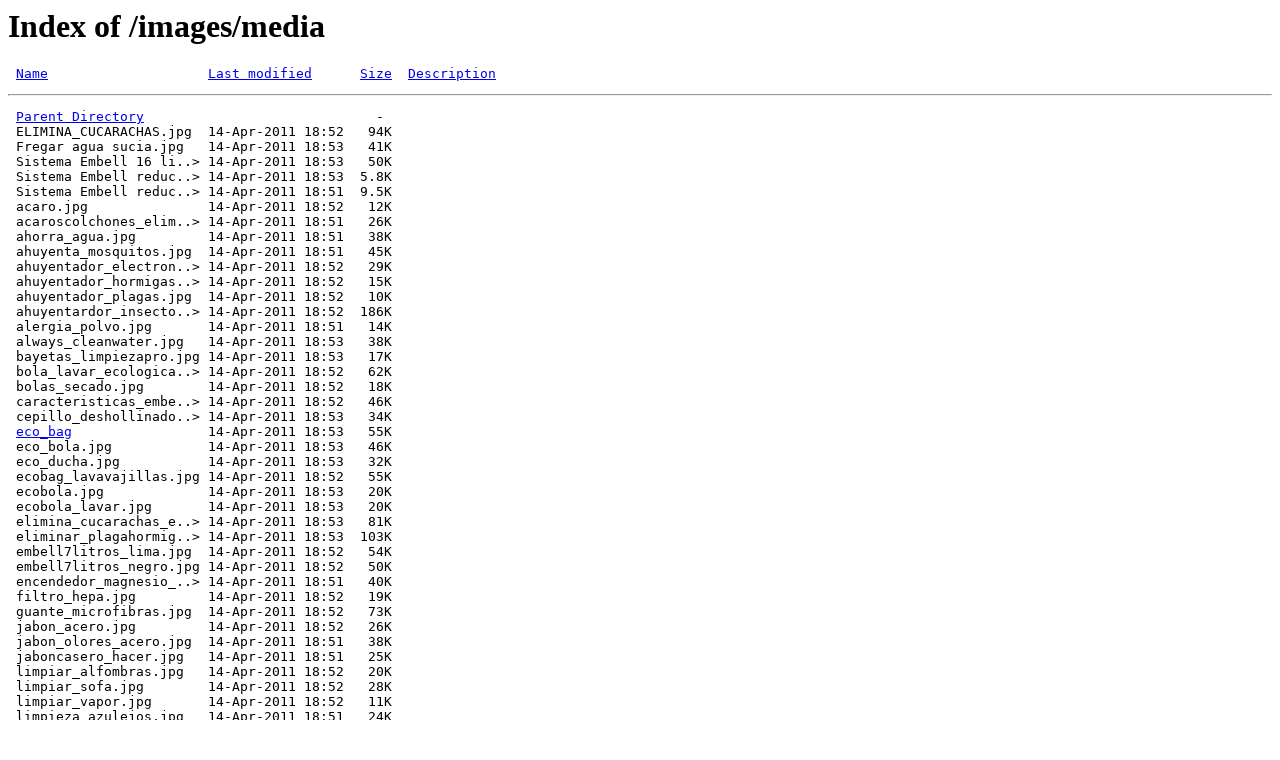

--- FILE ---
content_type: text/html; charset=utf-8
request_url: https://fregonaecologica.com/images/media/
body_size: 1478
content:
<!DOCTYPE HTML PUBLIC "-//W3C//DTD HTML 3.2//EN">
<html>
<head>
<meta name="viewport" content="width=device-width, initial-scale=1">
  <title>Index of /images/media</title>
</head>
<body>  <ins data-ad-channel="b1abb8ba140ddacf357f0dd10203906a" data-biqdiq-init></ins>

  <h1>Index of /images/media</h1>
  <pre> <a href="?C=N;O=D">Name</a>                    <a href="?C=M;O=A">Last modified</a>      <a href="?C=S;O=A">Size</a>  <a href="?C=D;O=A">Description</a></pre>
  <hr>
  <pre> <a href="/images/">Parent Directory</a>                             -   
 ELIMINA_CUCARACHAS.jpg  14-Apr-2011 18:52   94K  
 Fregar agua sucia.jpg   14-Apr-2011 18:53   41K  
 Sistema Embell 16 li..> 14-Apr-2011 18:53   50K  
 Sistema Embell reduc..> 14-Apr-2011 18:53  5.8K  
 Sistema Embell reduc..> 14-Apr-2011 18:51  9.5K  
 acaro.jpg               14-Apr-2011 18:52   12K  
 acaroscolchones_elim..> 14-Apr-2011 18:51   26K  
 ahorra_agua.jpg         14-Apr-2011 18:51   38K  
 ahuyenta_mosquitos.jpg  14-Apr-2011 18:51   45K  
 ahuyentador_electron..> 14-Apr-2011 18:52   29K  
 ahuyentador_hormigas..> 14-Apr-2011 18:52   15K  
 ahuyentador_plagas.jpg  14-Apr-2011 18:52   10K  
 ahuyentardor_insecto..> 14-Apr-2011 18:52  186K  
 alergia_polvo.jpg       14-Apr-2011 18:51   14K  
 always_cleanwater.jpg   14-Apr-2011 18:53   38K  
 bayetas_limpiezapro.jpg 14-Apr-2011 18:53   17K  
 bola_lavar_ecologica..> 14-Apr-2011 18:52   62K  
 bolas_secado.jpg        14-Apr-2011 18:52   18K  
 caracteristicas_embe..> 14-Apr-2011 18:52   46K  
 cepillo_deshollinado..> 14-Apr-2011 18:53   34K  
 <a href="eco_bag">eco_bag</a>                 14-Apr-2011 18:53   55K  
 eco_bola.jpg            14-Apr-2011 18:53   46K  
 eco_ducha.jpg           14-Apr-2011 18:53   32K  
 ecobag_lavavajillas.jpg 14-Apr-2011 18:52   55K  
 ecobola.jpg             14-Apr-2011 18:53   20K  
 ecobola_lavar.jpg       14-Apr-2011 18:53   20K  
 elimina_cucarachas_e..> 14-Apr-2011 18:53   81K  
 eliminar_plagahormig..> 14-Apr-2011 18:53  103K  
 embell7litros_lima.jpg  14-Apr-2011 18:52   54K  
 embell7litros_negro.jpg 14-Apr-2011 18:52   50K  
 encendedor_magnesio_..> 14-Apr-2011 18:51   40K  
 filtro_hepa.jpg         14-Apr-2011 18:52   19K  
 guante_microfibras.jpg  14-Apr-2011 18:52   73K  
 jabon_acero.jpg         14-Apr-2011 18:52   26K  
 jabon_olores_acero.jpg  14-Apr-2011 18:51   38K  
 jaboncasero_hacer.jpg   14-Apr-2011 18:51   25K  
 limpiar_alfombras.jpg   14-Apr-2011 18:52   20K  
 limpiar_sofa.jpg        14-Apr-2011 18:52   28K  
 limpiar_vapor.jpg       14-Apr-2011 18:52   11K  
 limpieza_azulejos.jpg   14-Apr-2011 18:51   24K  
 limpieza_cristales.jpg  14-Apr-2011 18:51   12K  
 limpieza_ecologica.jpg  14-Apr-2011 18:51   53K  
 limpieza_parquet.jpg    14-Apr-2011 18:52   20K  
 limpiezaeconomica_cr..> 14-Apr-2011 18:51   91K  
 mata_insectos.jpg       14-Apr-2011 18:52  8.2K  
 microfibras.gif         14-Apr-2011 18:51   16K  
 mosquitos_ahuyentar.jpg 14-Apr-2011 18:52   12K  
 plagacucarachas_enca..> 14-Apr-2011 18:52   30K  
 productos_limpiezaca..> 14-Apr-2011 18:51   60K  
 productos_limpiezaho..> 14-Apr-2011 18:53   23K  
 productos_limpiezaho..> 14-Apr-2011 18:51   11K  
 purificador_ionizado..> 14-Apr-2011 18:51   30K  
 quitar_manchasropa.jpg  14-Apr-2011 18:51   13K  
 ratones.jpg             14-Apr-2011 18:53  4.9K  
 remedios_cucarachas.jpg 14-Apr-2011 18:51   14K  
 remedioscaseros_cuca..> 14-Apr-2011 18:52   16K  
 remedioscaseros_horm..> 14-Apr-2011 18:53   16K  
 repele_insectos_roed..> 14-Apr-2011 18:51   88K  
 repelente_electronic..> 14-Apr-2011 18:53   88K  
 robomop.jpg             14-Apr-2011 18:52   11K  
 sempre_aiguaneta.jpg    14-Apr-2011 18:53   38K  
 siempre_agualimpia.jpg  14-Apr-2011 18:53   38K  
 sistema_embell.jpg      14-Apr-2011 18:52   68K  
</pre>
  <hr>
  <pre></pre>
  <address>
    Apache/2.0.63 (Unix) mod_ssl/2.0.63 OpenSSL/0.9.8e-fips-rhel5 mod_auth_passthrough/2.1 mod_bwlimited/1.4 FrontPage/5.0.2.2635 Server at fregonaecologica.com Port 80
  </address>
<script defer src="https://static.cloudflareinsights.com/beacon.min.js/vcd15cbe7772f49c399c6a5babf22c1241717689176015" integrity="sha512-ZpsOmlRQV6y907TI0dKBHq9Md29nnaEIPlkf84rnaERnq6zvWvPUqr2ft8M1aS28oN72PdrCzSjY4U6VaAw1EQ==" data-cf-beacon='{"version":"2024.11.0","token":"3c78d15e8afb438898fc9c1f853e79ea","r":1,"server_timing":{"name":{"cfCacheStatus":true,"cfEdge":true,"cfExtPri":true,"cfL4":true,"cfOrigin":true,"cfSpeedBrain":true},"location_startswith":null}}' crossorigin="anonymous"></script>
</body>
</html>
